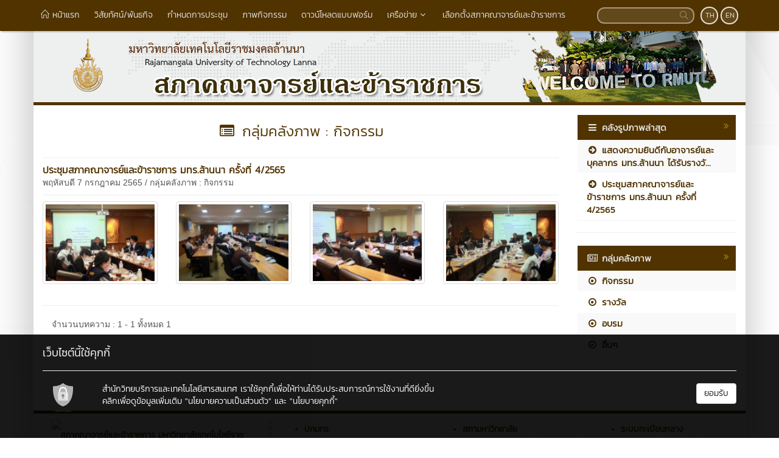

--- FILE ---
content_type: text/html; charset=UTF-8
request_url: https://senate.rmutl.ac.th/gallery/group/1-activity
body_size: 7397
content:
<!DOCTYPE html>
<html lang="en" >
    <head>
        <meta charset="utf-8" />
        <meta http-equiv="X-UA-Compatible" content="IE=edge">
        <meta name="viewport" content="width=device-width,initial-scale=1,user-scalable=no">
        <title>กลุ่มคลังภาพ กิจกรรม | สภาคณาจารย์และข้าราชการ มหาวิทยาลัยเทคโนโลยีราชมงคลล้านนา </title>       
        <meta name="description" content="กลุ่มคลังภาพ | สภาคณาจารย์และข้าราชการ มหาวิทยาลัยเทคโนโลยีราชมงคลล้านนา" />
        <meta name="keywords" content="กลุ่มคลังภาพ" />
        <meta name="author" content="มทร.ล้านนา" />
        <link rel="shortcut icon" href="https://e-cms.rmutl.ac.th/assets/upload/logo/favicon_20200309184207.png" /> 

        <meta property="og:site_name" content="สภาคณาจารย์และข้าราชการ มหาวิทยาลัยเทคโนโลยีราชมงคลล้านนา " />
	<meta property="og:url" content="https://senate.rmutl.ac.th/gallery" />
	<meta property="og:title" content="กลุ่มคลังภาพ กิจกรรม | สภาคณาจารย์และข้าราชการ มหาวิทยาลัยเทคโนโลยีราชมงคลล้านนา " />
	<meta property="og:locale" content="th_TH" />
	<meta property="og:description" content="กลุ่มคลังภาพ | สภาคณาจารย์และข้าราชการ มหาวิทยาลัยเทคโนโลยีราชมงคลล้านนา" />
	<meta property="og:image" content="https://e-cms.rmutl.ac.th/assets/upload/logo/website_main_logo_20200309184207.png" />
	<meta property="og:image:width" content="560" />
	<meta property="og:image:height" content="420" />
	<meta property="og:type" content="article" />
	<meta property="article:published_time" content="2025-12-10 07:53:01 +07.00" />
	<meta property="article:author" content="มทร.ล้านนา" />
	<meta property="article:section" content="วันที่ | กลุ่มคลังภาพ" />
	<meta property="article:tag" content="กลุ่มคลังภาพ" />
	        

        <link rel="canonical" href="https://senate.rmutl.ac.th/">
        <link href="https://senate.rmutl.ac.th/assets/css/bootstrap.min.css" rel="stylesheet" type="text/css" />
	<link href="https://senate.rmutl.ac.th/assets/css/font-awesome.min.css" rel="stylesheet" type="text/css" />
	<link href="https://senate.rmutl.ac.th/assets/css/simple-line-icons.min.css" rel="stylesheet" type="text/css" />
	        <link href="https://senate.rmutl.ac.th/assets/css/style_brown.min.css" rel="stylesheet" type="text/css" />

        	<script src="https://senate.rmutl.ac.th/assets/js/jquery.min.js" type="text/javascript" ></script>
		<script src="https://senate.rmutl.ac.th/assets/js/bootstrap.min.js" type="text/javascript" ></script>
		<script src="https://senate.rmutl.ac.th/assets/js/application.min.js" type="text/javascript" ></script>
	
        <!--[if lt IE 9]>
            <script src="https://senate.rmutl.ac.th/assets/js/respond.min.js"></script>
            <script src="https://senate.rmutl.ac.th/assets/js/html5shiv.min.js"></script>
        <![endif]-->

        	<!-- Global Site Tag (gtag.js) - Google Analytics -->
<script async src="https://www.googletagmanager.com/gtag/js?id=UA-87588904-21"></script>
<script>
  window.dataLayer = window.dataLayer || [];
  function gtag(){dataLayer.push(arguments)};
  gtag('js', new Date());

  gtag('config', 'UA-87588904-21');
</script>

    </head>

    <body>
        <div id="fb-root"></div>
                
        <nav class="navbar navbar-inverse navbar-fixed-top topbar">
            <div class="container">
                <div class="row">
                    <div class="navbar-header">
                        <button class="navbar-toggle" type="button" data-toggle="collapse" data-target=".navbar-collapse">
                            <span class="sr-only">Toggle Navigation</span>
                            <span class="icon-bar"></span>
                            <span class="icon-bar"></span>
                            <span class="icon-bar"></span>
                        </button>                       
                        <a href="https://senate.rmutl.ac.th/" class="topbar-main-link">
                            สภาคณาจารย์และข้าราชการ มหาวิทยาลัยเทคโนโลยีราชมงคลล้านนา                         </a>
                    </div>
                    <div class="navbar-collapse collapse" role="navigation">
                        <ul class="nav navbar-nav">
                                                                <li>
                                        <a href="https://senate.rmutl.ac.th/"  >
                                            <span class="icon icon-home"></span>&nbsp;หน้าแรก                                        </a>
                                    </li> 
                                                                        <li>
                                        <a href="https://senate.rmutl.ac.th/page/%E0%B8%A7%E0%B8%B4%E0%B8%AA%E0%B8%B1%E0%B8%A2%E0%B8%97%E0%B8%B1%E0%B8%A8%E0%B8%99%E0%B9%8C%E0%B8%9E%E0%B8%B1%E0%B8%99%E0%B8%98%E0%B8%81%E0%B8%B4%E0%B8%88-%E0%B8%AA%E0%B8%A0%E0%B8%B2%E0%B8%84%E0%B8%93%E0%B8%B2%E0%B8%88%E0%B8%B2%E0%B8%A3%E0%B8%A2%E0%B9%8C%E0%B9%81%E0%B8%A5%E0%B8%B0%E0%B8%82%E0%B9%89%E0%B8%B2%E0%B8%A3%E0%B8%B2%E0%B8%8A%E0%B8%81%E0%B8%B2%E0%B8%A3?lang=th"  >
                                            วิสัยทัศน์/พันธกิจ                                        </a>
                                    </li> 
                                                                        <li>
                                        <a href="#"  >
                                            กำหนดการประชุม                                        </a>
                                    </li> 
                                                                        <li>
                                        <a href="https://senate.rmutl.ac.th/gallery/"  >
                                            ภาพกิจกรรม                                        </a>
                                    </li> 
                                                                        <li>
                                        <a href="https://senate.rmutl.ac.th/download"  >
                                            ดาวน์โหลดแบบฟอร์ม                                        </a>
                                    </li> 
                                                                        <li class="dropdown">
                                        <a href="#" class="dropdown-toggle top-menu" data-toggle="dropdown" data-hover="dropdown" data-close-others="false">
                                            เครือข่าย<span class="fa fa-fw fa-angle-down"></span>
                                        </a>
                                        <ul class="dropdown-menu dropdown-menu-modify">
                                                                                                <li>
                                                        <a href="https://www.facebook.com/senate9rmut?fref=ts" target="_blank" >
                                                            ปคมทร.                                                        </a>
                                                    </li>
                                                                                                        <li>
                                                        <a href="http://www.cufst.org" target="_blank" >
                                                            ปอทม.                                                        </a>
                                                    </li>
                                                                                                        <li>
                                                        <a href="https://www.facebook.com/sapakanajarn.nrru" target="_blank" >
                                                            ทปสท.                                                        </a>
                                                    </li>
                                                                                                        <li>
                                                        <a href="https://www.facebook.com/chescoordinating" target="_blank" >
                                                            CHES                                                        </a>
                                                    </li>
                                                                                               
                                        </ul>
                                    </li>   
                                                                        <li>
                                        <a href="https://senate.rmutl.ac.th/page/senate" target="_blank" >
                                            เลือกตั้งสภาคณาจารย์และข้าราชการ                                        </a>
                                    </li> 
                                       
                        </ul>
                        <div class="pull-right topbar-lang">
                                                        <a href="javascript:void(0);" class="btn btn-xs btn-icon btn-rounded">TH</a>
                            <a href="https://senate.rmutl.ac.th/gallery/group/1-Activity?lang=en&page=1" class="btn btn-xs btn-icon btn-rounded">EN</a>
                        </div>
                        <form class="pull-right search" id="search_form" name="search-form" method="get" action="https://senate.rmutl.ac.th/search">
                                                        <input type="search"id="search_text_inp" class="form-control form-search input-rounded" value="" name="q">
                            <button type="submit">
                                <i class="icon icon-magnifier"></i>
                            </button>
                        </form>
                    </div>
                </div>
            </div>
        </nav>

        <section class="container main-container">
                        <div class="row">
                <img src="https://e-cms.rmutl.ac.th/assets/upload/logo/website_logo_th_helf_20200309191400.png" alt="โลโก้เว็บไซต์ กลุ่มคลังภาพ กิจกรรม | สภาคณาจารย์และข้าราชการ มหาวิทยาลัยเทคโนโลยีราชมงคลล้านนา " class="img-responsive" />
            </div>
            <div class="row">
                <span class="footer-divider"></span>
            </div>





<div class="row" style="margin-top: 15px; margin-bottom: 15px;">
    <div class="col-lg-9 col-md-9 col-ms-9">

<div class="row">
    <div class="col-lg-12 col-md-12 col-sm-12">
        <h1 class="page-header-category"><i class="fa fa-list-alt fa-fw"></i>&nbsp;กลุ่มคลังภาพ : กิจกรรม</h1>
    </div>
</div>
<div class="row">
    <div class="col-lg-12 col-md-12 col-sm-12">
                        <section class="row">
                    <div class="col-lg-12 col-md-12 col-sm-12">
                        <a class="blog-title-link" href="https://senate.rmutl.ac.th/gallery/9576-ประชุมสภาคณาจารย์และข้าราชการ-มทรล้านนา-ครั้งที่">
                            ประชุมสภาคณาจารย์และข้าราชการ มทร.ล้านนา ครั้งที่ 4/2565                           
                        </a>
                        <br>
                        พฤหัสบดี 7 กรกฎาคม 2565 / กลุ่มคลังภาพ : กิจกรรม
                        <hr style="margin-top:10px;margin-bottom:10px;">
                        <div class="row">
                                                                <div class="col-lg-3 col-md-6 col-sm-6 mb15">
                                        <a href="https://senate.rmutl.ac.th/gallery/9576-ประชุมสภาคณาจารย์และข้าราชการ-มทรล้านนา-ครั้งที่">
                                            <img class="img-thumbnail img-responsive" height="130" src="https://e-cms.rmutl.ac.th/images?src=https://e-cms.rmutl.ac.th/assets/upload/gallery_w200/2022/07/gallery_20220707162813_4256452.jpg&w=200&h=140" alt="รูปภาพ : ประชุมสภาคณาจารย์และข้าราชการ มทร.ล้านนา ครั้งที่ 4/2565">
                                        </a>
                                    </div>
                                                                        <div class="col-lg-3 col-md-6 col-sm-6 mb15">
                                        <a href="https://senate.rmutl.ac.th/gallery/9576-ประชุมสภาคณาจารย์และข้าราชการ-มทรล้านนา-ครั้งที่">
                                            <img class="img-thumbnail img-responsive" height="130" src="https://e-cms.rmutl.ac.th/images?src=https://e-cms.rmutl.ac.th/assets/upload/gallery_w200/2022/07/gallery_20220707162813_1550069.jpg&w=200&h=140" alt="รูปภาพ : ประชุมสภาคณาจารย์และข้าราชการ มทร.ล้านนา ครั้งที่ 4/2565">
                                        </a>
                                    </div>
                                                                        <div class="col-lg-3 col-md-6 col-sm-6 mb15">
                                        <a href="https://senate.rmutl.ac.th/gallery/9576-ประชุมสภาคณาจารย์และข้าราชการ-มทรล้านนา-ครั้งที่">
                                            <img class="img-thumbnail img-responsive" height="130" src="https://e-cms.rmutl.ac.th/images?src=https://e-cms.rmutl.ac.th/assets/upload/gallery_w200/2022/07/gallery_20220707162813_1737172.jpg&w=200&h=140" alt="รูปภาพ : ประชุมสภาคณาจารย์และข้าราชการ มทร.ล้านนา ครั้งที่ 4/2565">
                                        </a>
                                    </div>
                                                                        <div class="col-lg-3 col-md-6 col-sm-6 mb15">
                                        <a href="https://senate.rmutl.ac.th/gallery/9576-ประชุมสภาคณาจารย์และข้าราชการ-มทรล้านนา-ครั้งที่">
                                            <img class="img-thumbnail img-responsive" height="130" src="https://e-cms.rmutl.ac.th/images?src=https://e-cms.rmutl.ac.th/assets/upload/gallery_w200/2022/07/gallery_20220707162813_7838194.jpg&w=200&h=140" alt="รูปภาพ : ประชุมสภาคณาจารย์และข้าราชการ มทร.ล้านนา ครั้งที่ 4/2565">
                                        </a>
                                    </div>
                                                            </div>
                    </div>
                </section>  
                <hr>
                            <div class="col-md-4">
                จำนวนบทความ : 1 - 1 ทั้งหมด 1            </div>
            <div class="col-md-8">
                            </div>
                    
    </div>
</div>
</div>
<div class="col-lg-3 col-md-3 col-ms-3">
    
    <div class="panel" style="display: block">
        <div class="panel-header-rmutl">
            <i class="fa fa-navicon fa-fw linkss-icon-style"></i>
            <span class="sub-header-link">คลังรูปภาพล่าสุด</span>
            <a href="https://senate.rmutl.ac.th/gallery" title="คลังรูปภาพ">
                <i class="fa fa-angle-double-right fa-fw pull-right arrow-side-tab"></i>
            </a>
        </div>
        <div class="panel-body-rmutl">
            <ul class="last_post_link nav nav-stacked">
                                    <li class="dim-li">
                        <a href="https://senate.rmutl.ac.th/gallery/10365-แสดงความยินดีกับอาจารย์และบุคลากร-มทรล้านนา-ได้รั" title="แสดงความยินดีกับอาจารย์และบุคลากร มทร.ล้านนา ได้รับรางวัลบุคคลดีเด่น ปครป. ประจำปี พ.ศ. 2565">
                            <i class="fa fa-arrow-circle-right fa-fw"></i>&nbsp;แสดงความยินดีกับอาจารย์และบุคลากร มทร.ล้านนา ได้รับรางวั...                        </a>
                    </li>
                                        <li >
                        <a href="https://senate.rmutl.ac.th/gallery/9576-ประชุมสภาคณาจารย์และข้าราชการ-มทรล้านนา-ครั้งที่" title="ประชุมสภาคณาจารย์และข้าราชการ มทร.ล้านนา ครั้งที่ 4/2565">
                            <i class="fa fa-arrow-circle-right fa-fw"></i>&nbsp;ประชุมสภาคณาจารย์และข้าราชการ มทร.ล้านนา ครั้งที่ 4/2565                        </a>
                    </li>
                                </ul>
        </div>
    </div>

    <hr>

    <div class="panel" style="display: block">        
        <div class="panel-header-rmutl">
            <i class="fa fa-newspaper-o fa-fw linkss-icon-style"></i>
            <span class="sub-header-link">กลุ่มคลังภาพ</span>
            <a href="https://senate.rmutl.ac.th/gallery" title="คลังรูปภาพ">
                <i class="fa fa-angle-double-right fa-fw pull-right arrow-side-tab"></i>
            </a>
        </div>
        <div class="panel-body-rmutl">
            <ul class="link-rmutl nav nav-pills nav-stacked">
                                    <li class="dim-li">
                        <a href="https://senate.rmutl.ac.th/gallery/group/1-กิจกรรม" title="กิจกรรม">
                            <i class="fa fa-dot-circle-o fa-fw"></i>&nbsp;กิจกรรม                        </a>
                    </li>
                                        <li >
                        <a href="https://senate.rmutl.ac.th/gallery/group/2-รางวัล" title="รางวัล">
                            <i class="fa fa-dot-circle-o fa-fw"></i>&nbsp;รางวัล                        </a>
                    </li>
                                        <li class="dim-li">
                        <a href="https://senate.rmutl.ac.th/gallery/group/4-อบรม" title="อบรม">
                            <i class="fa fa-dot-circle-o fa-fw"></i>&nbsp;อบรม                        </a>
                    </li>
                                        <li >
                        <a href="https://senate.rmutl.ac.th/gallery/group/9-อื่นๆ" title="อื่นๆ">
                            <i class="fa fa-dot-circle-o fa-fw"></i>&nbsp;อื่นๆ                        </a>
                    </li>
                                </ul>
        </div>
    </div>
            <hr />
        <div class="text-center mb15" id="facebook_page"></div>
        <script>
            $(document).ready(function () {
                var service_base_url = $('#service_base_url').val();
                function getFacebookPage() {
                    var url = service_base_url + 'social/facebook/260';
                    $.get(url, function (data) {
                        $('#facebook_page').html(data);
                    });
                }
                getFacebookPage();
            });
        </script>      
        </div>
</div>
<footer>
    <div class="row">
        <span class="footer-divider"></span>
    </div> 
    <div class="row footer">
                <div class="col-md-4 col-sm-12" id="vertical-line">
            <div class="col-md-12">
                <img src="https://e-cms.rmutl.ac.th//assets/img/rmutl-web-logo.png" class="rmutl-web-logo-footer img-responsive">
            </div>
            <!--            <div class="row" style="padding-bottom: 15px;">
                            <div class="col-md-2"></div>
                            <div class="col-md-4">
                                <img src="https://e-cms.rmutl.ac.th//assets/img/rmutl-web-logo.png" class="img-responsive">
                                <img src="https://senate.rmutl.ac.th/assets/img/RMUTL_R_150.png" style="height: 100px;width: 100px;" class="img-responsive" alt="RMUTL Logo">
                            </div>
                            <div class="col-md-4">
                                <img src="https://senate.rmutl.ac.th/assets/img/Accredited-Logo-Large-2023-2027.png" style="height: 100px;width: 100px;" class="img-responsive" alt="ASIC Logo">
                            </div>
                            <div class="col-md-2"></div>
                        </div>-->

            <div class="col-md-12 footer-about-text text-center">
                สภาคณาจารย์และข้าราชการ มหาวิทยาลัยเทคโนโลยีราชมงคลล้านนา <br>
                <span class="footer-span-comment">"มทร.ล้านนา"</span>
            </div>
            <div class="col-md-12 text-center">
                <div class="socicons">
                                            <a href="https://senate.rmutl.ac.th/rss/sitemap" title="RSS" class="socicon-btn socicon-btn-circle socicon-solid bg-grey font-white bg-hover-orange-rss socicon-rss" target="_blank" data-original-title="RSS"></a>
                          

                </div>
            </div>
        </div>
        <div class="col-md-8 col-sm-12">
            <div class="list-text-footer row">
                <div class="col-md-4">
                    <ul>
                                                    <li>
                                <a href="https://www.facebook.com/senate9rmut?fref=ts" target="blank" >ปคมทร.</a>
                            </li>
                                                        <li>
                                <a href="http://www.cufst.org" target="blank" >ปอทม.</a>
                            </li>
                                                        <li>
                                <a href="https://www.facebook.com/sapakanajarn.nrru" target="blank" >ทปสท.</a>
                            </li>
                                                        <li>
                                <a href="https://www.facebook.com/chescoordinating/" target="blank" >CHES</a>
                            </li>
                                                </ul>
                </div>
                <div class="col-md-4">
                    <ul>
                                                    <li>
                                <a href="https://council.rmutl.ac.th" target="blank" >สภามหาวิทยาลัย</a>
                            </li>
                                                        <li>
                                <a href="https://acouncil.rmutl.ac.th/" target="blank" >สภาวิชาการมหาวิทยาลัย</a>
                            </li>
                                                        <li>
                                <a href="https://www.rmutl.ac.th/curriculum" target="blank" >หลักสูตรที่เปิดสอน</a>
                            </li>
                                                        <li>
                                <a href="https://www.rmutl.ac.th/link" target="blank" >เว็บลิงค์</a>
                            </li>
                                                </ul>
                </div>
                <div class="col-md-4">
                    <ul>
                                                    <li>
                                <a href="https://regis.rmutl.ac.th/" target="blank" >ระบบทะเบียนกลาง</a>
                            </li>
                                                        <li>
                                <a href="https://hr.rmutl.ac.th/" target="blank" >ระบบบริหารงานบุคคล</a>
                            </li>
                                                        <li>
                                <a href="https://datacenter.rmutl.ac.th" target="blank" >ระบบฐานข้อมูลกลาง</a>
                            </li>
                                                        <li>
                                <a href="https://bpm.rmutl.ac.th/login" target="blank" >ระบบ BPM</a>
                            </li>
                                                </ul>
                </div>
            </div>
            <div class="address-text-fooster col-md-12">
                สภาคณาจารย์และข้าราชการ มหาวิทยาลัยเทคโนโลยีราชมงคลล้านนา  : 128 ถ.ห้วยแก้ว ต.ช้างเผือก อ.เมือง จ.เชียงใหม่ 50300<br>
                โทรศัพท์ : 0 5392 1444 , อีเมล : admin@rmutl.ac.th,apichat@rmutl.ac.th            </div>
            <div class="address-text-fooster col-md-12" style="margin-top: 8px;">
                <div id=ipv6_enabled_www_test_logo></div>
            </div>
        </div>
    </div> 

    <!-- nav footer  -->
    <div class="cookies-container" style="position: fixed; bottom: -50px; width: 100%; left: 0px; background: #000; opacity:0.9; z-index: 3000; padding: 10px;">
        <div class="cookies-content container" style="padding-bottom: 80px; color: #fff; font-family: 'Kanit';">
            <h4 class="alert-heading">เว็บไซต์นี้ใช้คุกกี้</h4>
            <hr>
            <div class="row">
                <div class="col-sm-1" style="text-align: center;"><img src="https://senate.rmutl.ac.th//assets/img/ico-policy.svg" alt=""></div>
                <div class="col-sm-9">
                    <p>สำนักวิทยบริการและเทคโนโลยีสารสนเทศ เราใช้คุกกี้เพื่อให้ท่านได้รับประสบการณ์การใช้งานที่ดียิ่งขึ้น <br> คลิกเพื่อดูข้อมูลเพิ่มเติม
                        <a href="https://www.rmutl.ac.th/page/privacy_policy" target="_blank" rel="Policy Website" style="color: #fff;">"นโยบายความเป็นส่วนตัว"</a> และ <a href="https://www.rmutl.ac.th/page/cookies_policy" target="_blank" rel="cookies policy" style="color: #fff;">"นโยบายคุกกี้"</a>
                    </p>
                </div>
                <div class="col-sm-2 text-right">
                    <button class="cookies-save btn btn-default" style="color: black;">ยอมรับ</button>
                </div>
            </div>
        </div>
    </div>
    <!-- nav footer  -->

    <script>
        function cookies(functions) {
            const container = document.querySelector('.cookies-container');
            const save = document.querySelector('.cookies-save');
            if (!container || !save)
                return null;

            const localPref = JSON.parse(window.localStorage.getItem('cookies-pref'));
            if (localPref)
                activateFunctions(localPref);

            function getFormPref() {
                return [...document.querySelectorAll('[data-function]')]
                        .filter((el) => el.checked)
                        .map((el) => el.getAttribute('data-function'));
            }

            function activateFunctions(pref) {
                pref.forEach((f) => functions[f]());
                container.style.display = 'none';
                window.localStorage.setItem('cookies-pref', JSON.stringify(pref));
            }

            function handleSave() {
                const pref = getFormPref();
                activateFunctions(pref);
            }

            save.addEventListener('click', handleSave);
        }

        function marketing() {
            console.log('Occupation de marketing');
        }

        function analytics() {
            console.log('Occupation de analytics');
        }

        cookies({
            marketing,
            analytics
        });
    </script>

</footer>
<div class="credit" style="text-align:center; color: #fff;margin-top: 15px;margin-bottom: 15px;">
    <p style="color: #666; font-family: 'kanit';">ออกแบบและพัฒนาโดย <a href="https://arit.rmutl.ac.th/" target="_blank">สำนักวิทยบริการและเทคโนโลยีสารสนเทศ</a> <a href="https://www.rmutl.ac.th/" target="_blank">มหาวิทยาลัยเทคโนโลยีราชมงคลล้านนา</a></p>
</div>
</section>
<input type="hidden" id="service_base_url" value="https://senate.rmutl.ac.th/">
	<script src="https://senate.rmutl.ac.th/assets/js/script.min.js" type="text/javascript" ></script>
	</body>
</html>

--- FILE ---
content_type: text/html; charset=UTF-8
request_url: https://senate.rmutl.ac.th/social/facebook/260
body_size: 717
content:
<div id="fb-root"></div>
    <div class="fb-page"
         data-href="https://www.facebook.com/สภาคณาจารย์ฯ-มหาวิทยาลัยเทคโนโลยีราชมงคลล้านนา-105959994325409" 
         data-width="260"
         data-hide-cover="false"
         data-show-facepile="true">                     
    </div>           
    
<script>
    (function (d, s, id) {
        var js, fjs = d.getElementsByTagName(s)[0];
        if (d.getElementById(id))
            return;
        js = d.createElement(s);
        js.id = id;
        js.src = "//connect.facebook.net/en_US/sdk.js#xfbml=1&version=v4.0&appId=1160355537332277";
        fjs.parentNode.insertBefore(js, fjs);
    }(document, 'script', 'facebook-jssdk'));
</script>

--- FILE ---
content_type: application/javascript; charset=utf-8
request_url: https://senate.rmutl.ac.th/assets/js/script.min.js
body_size: 716
content:
$(function(){if($('#check_welcome').val()==1){$('#welcome').modal('show',{backdrop:'true'})}});$('#search_form').submit(function(){if($('#search_text_inp').val()!=''){$('#search_text_inp').css('border','2px solid #a89980');return!0}
$('#search_text_inp').css('border','2px solid #f9441e');return!1});$(function(){var slideToTop=$("<div />");slideToTop.html('<i class="fa fa-chevron-up"></i>');slideToTop.css({position:'fixed',bottom:'20px',right:'25px',width:'40px',height:'40px',color:'#eee','font-size':'','line-height':'40px','text-align':'center','background-color':'#646c70',cursor:'pointer','border-radius':'5px','z-index':'99999',opacity:'.7','display':'none'});slideToTop.on('mouseenter',function(){$(this).css('opacity','1')});slideToTop.on('mouseout',function(){$(this).css('opacity','.7')});$('.main-container').append(slideToTop);$(window).scroll(function(){if($(window).scrollTop()>=150){if(!$(slideToTop).is(':visible')){$(slideToTop).fadeIn(500)}}else{$(slideToTop).fadeOut(500)}});$(slideToTop).click(function(){$("body,html").animate({scrollTop:0},500)})})